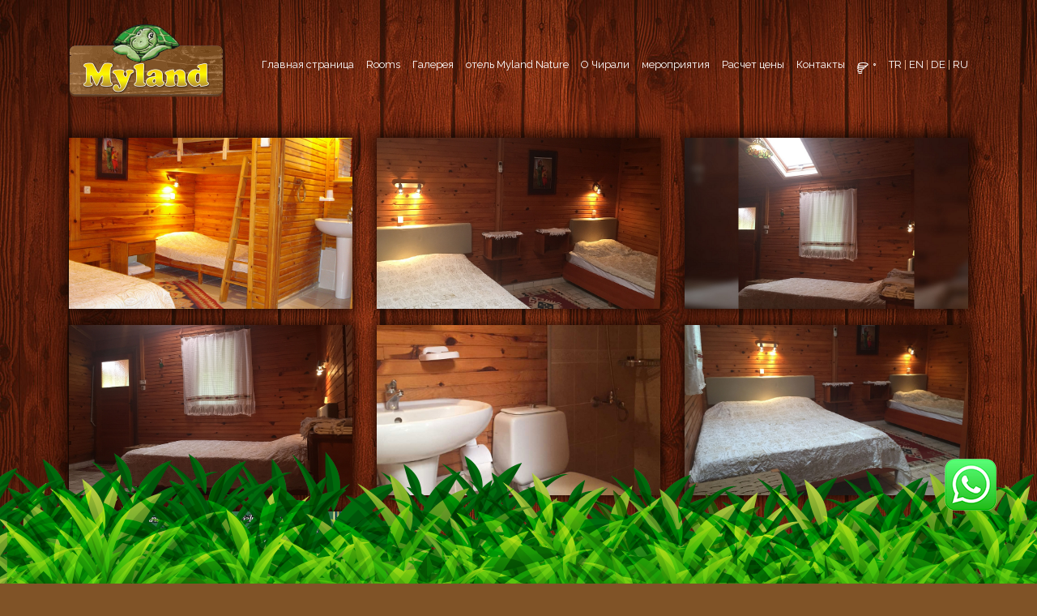

--- FILE ---
content_type: text/html; charset=UTF-8
request_url: https://www.mylandnature.com/ru/rooms
body_size: 18843
content:

<!doctype html>
<html lang="ru">
<head>

     <!-- meta tags -->
     <title>Myland Nature Hotel Cirali, Antalya, Turkey</title>
     <meta property="og:site_name" content="Myland Nature Hotel Cirali, Antalya, Turkey">
     <meta property="og:title" content="Myland Nature Hotel Cirali, Antalya, Turkey" />
     <meta charset="utf-8">
     <meta name="viewport" content="width=device-width, initial-scale=1, shrink-to-fit=no">
     <meta name="description" content="майленд предоставлет вам прекрасный отдых в средиземном море, сдаются номера, есть ресторан, сад и йога салон">
     <meta property="og:description" content="майленд предоставлет вам прекрасный отдых в средиземном море, сдаются номера, есть ресторан, сад и йога салон" />
     <meta name="keywords" content="майленд отдых турция чирали анталия йога домики с верандой естесвенная природа ресторан пансион пляж отель кемер анталия средземное море черепахи йога салон номера">
     <meta name="robots" content="index, follow">
     <meta name="revisit-after" content="3 days">
     <meta name="distribution" content="global">
     <meta name="audience" content="all">
     <meta name="DC.Subject" content="Holidays in Cirali / Turkey,rooms for rent,restaurant">
     <meta name="page-topic" content="Holidays in Cirali / Turkey,rooms for rent,restaurant">
     <meta name="Author" content="Pinar Özkaya and Engin Özel">
     <meta name="Publisher" content="Pinar Özkaya and Engin Özel">
     <meta name="copyright" content="Pinar Özkaya and Engin Özel">
     <meta http-equiv="reply-to" content="myland@mylandnature.com">
     <meta http-equiv="language" content="ru">
     <meta property="og:locale" content="ru" />
     <meta property="og:type" content="website" />
     <meta property="og:image" itemprop="image" content="https://www.mylandnature.com/assets/images/webmeta.jpg">

     <link rel="apple-touch-icon" sizes="180x180" href="https://www.mylandnature.com/assets/favicon/apple-touch-icon.png">
     <link rel="icon" type="image/png" sizes="32x32" href="https://www.mylandnature.com/assets/favicon/favicon-32x32.png">
     <link rel="icon" type="image/png" sizes="16x16" href="https://www.mylandnature.com/assets/favicon/favicon-16x16.png">
     <link rel="manifest" href="https://www.mylandnature.com/assets/favicon/site.webmanifest">

     <!-- CSS -->
     <link rel="stylesheet" href="https://www.mylandnature.com/assets/css/bootstrap.min.css">
     <link rel="stylesheet" href="https://www.mylandnature.com/assets/fonts/weather-icons/css/weather-icons.min.css" type="text/css">
     <link rel="stylesheet" href="https://www.mylandnature.com/assets/fonts/weather-icons/css/weather-icons-wind.min.css" type="text/css">
     <link rel="stylesheet" href="https://www.mylandnature.com/assets/fonts/fontawesome/5.13.1/css/all.css" type="text/css">
     <link href="https://fonts.googleapis.com/css2?family=Raleway:ital,wght@0,100;0,200;0,300;0,400;0,500;0,600;0,700;0,800;0,900;1,100;1,200;1,300;1,400;1,500;1,600;1,700;1,800;1,900&display=swap" rel="stylesheet">
     <style>
     .temizle { clear:both; }
     .golge { -webkit-box-shadow: 0px 0px 16px 5px rgba(0,0,0,0.75);
          -moz-box-shadow: 0px 0px 16px 5px rgba(0,0,0,0.75);
          box-shadow: 0px 0px 16px 5px rgba(0,0,0,0.75); }

     body, html { width:100%; height:100%; }
     body
     {
          background:url("https://www.mylandnature.com/assets/images/arkaplanyn.jpg?r6") #805327;
          background-repeat: repeat;
          /*background-size: contain;*/
          font-family: "Raleway", sans-serif;
     }

 
     .altbg
     {
          position:fixed;
          z-index:3;
          bottom:0;
          width:100%;
          background:url("https://www.mylandnature.com/assets/images/altalan.png");
          background-size: cover;
     }
     .genelbg
     {
          z-index:0;
          position:fixed;
          width:100%;
          height:100%;
          -moz-box-shadow:    inset 0 0 300px #000000;
          -webkit-box-shadow: inset 0 0 300px #000000;
          box-shadow:         inset 0 0 300px #000000;
     }
     .genel
     {
          z-index:2;
          min-width:1140px;
          position:relative;
     }

     .logo { width:190px; height:90px; float:left; background:url("https://www.mylandnature.com/assets/images/logo.png"); }
     .logocl { width:190px; height:90px; display:block; }
     .ustmenu, .ustmenu a, .ustmenu a:link, .ustmenu a:hover, .ustmenu a:visited { color:#fff; }
     .ustmenu li { float:left; list-style:none; padding-left:15px; }
     .ustmenu a { }
     .ustmenu
     {
          float:right;
          padding-top:40px;
          font-size:13px;
          z-index:10;
     }

     .index1 { font-size:13px; color:#fff; margin-top:50px; }
     .index1, .index1 a, .index1 a:link, .index1 a:hover, .index1 a:visited { color:#fff; }
     .index1 a { background:url("https://www.mylandnature.com/assets/images/butonahsap.png"); width:262px; height:59px; line-height:59px; text-align:center; display:inline-table; }
     .index1 big { color:#fff; background:rgba(0, 0, 0, 0.6); font-size:22px; }

     .index2 { font-size:14px; color:#fff; margin-top:50px; }
     .index2 td:first-of-type p { background:rgba(0, 0, 0, 0.6); padding: 30px 50px; margin: 0px; }
     .index2 big { font-size:19px; }

     .index3 { font-size:14px; color:#fff; margin-top:100px; text-align:center; background:url("https://www.mylandnature.com/assets/images/aktbg.jpg"); }
     .index3 big { color:#fff; font-size:32px; }
     .index3, .index3 a, .index3 a:link, .index3 a:hover, .index3 a:visited { color:#fff; }
     .index3 a { background:url("https://www.mylandnature.com/assets/images/butonahsap.png"); width:262px; height:59px; line-height:59px; text-align:center; display:inline-table; }

     .index4 { font-size:14px; color:#fff; margin-top:50px; text-align:center; }
     .index4 big { color:#fff; font-size:32px; }
     .index4 p:nth-child(2) { display: block; margin: 0 auto; }
     .index4 img { /*float:left; width:399px; height:240px;*/ }
     .index4 .img-fluid { margin-bottom:20px; }

     .altaln { width:100%; }
     .altaln, .altaln a { color:#fff; }
     .altaln1 { float:left; }
     .altaln2 { float:left; }
     .altaln3 { float:left; background:rgba(0, 0, 0, 0.6); text-align:center; }
     .altaln3 img { width:auto; height:107px; padding: 6px; }
     .altaln3 a { text-decoration:none; }
     .altaln1 i, .altaln2 i { font-size:33px; width:40px; float:left; }
     .altaln1 p, .altaln2 p { font-size:14px; float:left; }
     .altaln4 { font-size:16px; line-height:30px; }
     .altaln4, .altaln4 a, .altaln4 a:link, .altaln4 a:hover, .altaln4 a:visited { color:#fff; }
     .altaln4 i { font-size:25px; padding-right:15px; }

     .whappil { position:fixed; z-index:100; }
     .whappimg { background:url("https://www.mylandnature.com/assets/images/whatsapp_icon.png"); width:64px; height:64px; display:block; }

     @media only screen and (max-width: 1139px) {

          .mobGiz { display:none; }
          .mobGos { display:block; }
          .mobUst { width:100%; height:50px; line-height:50px; background:#886b4c; border-bottom:1px solid #170906; position:absolute; top:0; left:0; }
          .mobUst, .mobUst a { color:#fff; }

          .genel { padding-top:60px; padding-bottom:90px; min-width:100% !important; }
          .altbg { height:80px; }
          .ustmenu { display:none; }
          .ustmenu { width:100% !important; margin:0px !important; padding:0px !important; position:absolute; top:100px; left:0; }
          .ustmenu li { width:100% !important; background:#fff !important; border-bottom: 1px solid #eaeaea; }
          .ustmenu li, .ustmenu li a { padding:10px; color:#000 !important; }

          .index1 td { width:100% !important; }
          .index1 td:nth-child(2), .index2 td:nth-child(2) { display:none !important; }
          .index1 img, .index2 img {  }
          .index2 td:first-of-type img { width:100% !important; height:auto !important; }
          .index3 { padding:10px; }

          .altaln { margin-top:20px; }
          .altaln1 { width:100%; }
          .altaln2 { width:100%; }
          .altaln3 { width:100%; }
          .altaln4 { margin-top:20px; text-align:center }
          .altaln4 span { width:100%; clear:both; display:block; }
          .whappil { right:10px; bottom:10px; }

     }
     @media only screen and (min-width: 1140px) {

          .mobGiz { display:block; }
          .mobGos { display:none; }
          .mobUst { display:none; }

          .genel { padding-top:30px; padding-bottom:180px; }
          .altbg { height:163px; }
          .ustmenu { display:block; }

          .index1 p:nth-child(2) { margin-top:80px; }
          .index1 big { /*width:570px;*/ color:#fff; background:rgba(0, 0, 0, 0.6); position:absolute; padding:15px; font-size:22px; }
          .index2 td:first-of-type img { width:200px !important; height:200px !important; margin-right:27px; }
          .index3 { height:448px; padding:200px 100px 0; }
          .index4 p:nth-child(2) { width: 600px; }

          .altaln { margin-top:80px; }
          .altaln1 { width:35%; }
          .altaln2 { width:35%; }
          .altaln3 { width:30%; }
          .whappil { right:50px; bottom:90px; }

     }

     .bgmomenu { display:none; width: 100%; height: 100%; position: absolute; background: #000000d1; left: 0; top: 0; z-index:1; }
     #ustMobMenu { display:block; z-index: 2; position: relative; }
     .ustMobMenu { float: right; margin-top: 35px; }
     .ustMobMenu i { font-size:40px; }
     .ustMobMenu, .ustMobMenu a { color:#fff; }
     .mobUstSo { float:left; padding-left:10px; }
     .mobUstSo a { padding-left: 33px; }
     .mobUstSo i { font-size:31px; color: #d6a673; position: absolute; top: 10px; }
     .mobUstSa { float:right; padding-right:10px; color:#e4c7a7; }
     .umHava { font-size:19px; }
     .umDil { color:#f5b085; }

     /* bug fix */
     .col-md-4 { float: left; }

     </style>

     <!-- Global site tag (gtag.js) - Google Analytics -->
     <script async src="https://www.googletagmanager.com/gtag/js?id=UA-104986067-7"></script>
     <script>
     window.dataLayer = window.dataLayer || [];
     function gtag(){dataLayer.push(arguments);}
     gtag("js", new Date());

     gtag("config", "UA-104986067-7");
     </script>

     <!-- jQuery first, then Popper.js, then Bootstrap JS -->
     <script src="https://ajax.googleapis.com/ajax/libs/jquery/1.11.1/jquery.min.js"></script>
     <script src="https://www.mylandnature.com/assets/js/jquery-3.5.1.min.js"></script>
     <script src="https://www.mylandnature.com/assets/js/popper.min.js"></script>
     <script src="https://www.mylandnature.com/assets/js/bootstrap.min.js"></script>

     <link rel="stylesheet" href="https://www.mylandnature.com/assets/js/fancybox/dist/jquery.fancybox.min.css" />
     <script src="https://www.mylandnature.com/assets/js/fancybox/dist/jquery.fancybox.min.js"></script>

     <!--
     <link rel="stylesheet" href="https://www.mylandnature.com/assets/js/mCustomScrollbar/jquery.mCustomScrollbar.css" />
     <script src="https://www.mylandnature.com/assets/js/mCustomScrollbar/jquery.mCustomScrollbar.concat.min.js"></script>
     -->

</head>
<body>
<div class="whappil"><a class="whappimg" href="https://wa.me/905337447711" target="_blank"></a></div>
<div class="genelbg"></div>
<div class="container genel">

     <div class="mobUst">
     <div class="mobUstSo">
          <i class="fas fa-phone-square-alt"></i>
          <a href="tel:+905337447711">+90 533 744 7711</a>
     </div>
     <div class="mobUstSa">
          <a href="https://www.mylandnature.com/tr">TR</a> | <a href="https://www.mylandnature.com/en">EN</a> | <a href="https://www.mylandnature.com/de">DE</a> | <a href="https://www.mylandnature.com/ru">RU</a>
     </div>
     </div>

     <div class="row justify-content-center">
          <div class="col-lg" style="">
               <div class="ustmenu">
                    <li>
                    <a href="https://www.mylandnature.com/ru/home">Главная страница</a>
                    </li>
                    <li>
                    <a href="https://www.mylandnature.com/ru/rooms">Rooms</a>
                    </li>
                    <li>
                    <a href="https://www.mylandnature.com/ru/photo-gallery">Галерея</a>
                    </li>
                    <li>
                    <a href="https://www.mylandnature.com/ru/myland-nature-hotel">отель Myland Nature</a>
                    </li>
                    <li>
                    <a href="https://www.mylandnature.com/ru/cirali">О Чирали</a>
                    </li>
                    <li>
                    <a href="https://www.mylandnature.com/ru/activities">мероприятия</a>
                    </li>
                    <li>
                    <a href="https://www.mylandnature.com/ru/prices">Расчет цены</a>
                    </li>
                    <li>
                    <a href="https://www.mylandnature.com/ru/contact">Контакты</a>
                    </li>
                    <li class="mobGiz umHava"><a href="https://www.yahoo.com/news/weather/turkey/antalya/antalya-2343733" target="_blank"><i class="wi wi-tornado"></i> °</a></li> 
                    <li class="mobGiz umDil"><a href="https://www.mylandnature.com/tr">TR</a> | <a href="https://www.mylandnature.com/en">EN</a> | <a href="https://www.mylandnature.com/de">DE</a> | <a href="https://www.mylandnature.com/ru">RU</a></li>
               </div>
               <div class="logo"><a class="logocl" href=https://www.mylandnature.com/ru title="Myland Nature Hotel Cirali, Antalya, Turkey"></a></div>
               <div class="ustMobMenu mobGos"><a href="#" id="ustMobMenu"><i class="fas fa-bars"></i></a></div>
          </div>
     </div>
     <div class="bgmomenu"></div>
<div class="index4">
 <div class="row" style="margin-top:40px;"><div class="col-md-4">
          <a data-fancybox="gallery" href="https://www.mylandnature.com/upload/odalar/teJfSf4VuI02FSg32B2ww.jpg"><img class="img-fluid golge" src="https://www.mylandnature.com/upload/odalar/teJfSf4VuI02FSg32B2ww.jpg"></a>
          </div><div class="col-md-4">
          <a data-fancybox="gallery" href="https://www.mylandnature.com/upload/odalar/D1oSzeG4QnbFGhZJUT7yb.jpg"><img class="img-fluid golge" src="https://www.mylandnature.com/upload/odalar/D1oSzeG4QnbFGhZJUT7yb.jpg"></a>
          </div><div class="col-md-4">
          <a data-fancybox="gallery" href="https://www.mylandnature.com/upload/odalar/0ac9ROYgiBT5aygjfeObR.jpg"><img class="img-fluid golge" src="https://www.mylandnature.com/upload/odalar/0ac9ROYgiBT5aygjfeObR.jpg"></a>
          </div><div class="col-md-4">
          <a data-fancybox="gallery" href="https://www.mylandnature.com/upload/odalar/dQFUPVxUn6zwdG6tzGNmF.jpg"><img class="img-fluid golge" src="https://www.mylandnature.com/upload/odalar/dQFUPVxUn6zwdG6tzGNmF.jpg"></a>
          </div><div class="col-md-4">
          <a data-fancybox="gallery" href="https://www.mylandnature.com/upload/odalar/0HHnSgfBL8UxNInmp4BBS.jpg"><img class="img-fluid golge" src="https://www.mylandnature.com/upload/odalar/0HHnSgfBL8UxNInmp4BBS.jpg"></a>
          </div><div class="col-md-4">
          <a data-fancybox="gallery" href="https://www.mylandnature.com/upload/odalar/2k7DUPRGoyiW8iMsqFA1h.jpg"><img class="img-fluid golge" src="https://www.mylandnature.com/upload/odalar/2k7DUPRGoyiW8iMsqFA1h.jpg"></a>
          </div><div class="col-md-4">
          <a data-fancybox="gallery" href="https://www.mylandnature.com/upload/odalar/IdKj4WPaLvuuGEjBkG9Uj.jpg"><img class="img-fluid golge" src="https://www.mylandnature.com/upload/odalar/IdKj4WPaLvuuGEjBkG9Uj.jpg"></a>
          </div> </div>
</div>
<div class="temizle"></div>
     <div class="altaln">
          <div class="altaln1">
               <i class="fas fa-map-marker-alt"></i>
               <p>
               Ulupınar mahallesi, Çıralı mevkii<br />
Sahil yolu 155/139 parsel<br />
Kemer, Antalya, Türkiye<br />
<br />
e mail:   myland@mylandnature.com
               </p>
          </div>
          <div class="altaln2">
               <i class="fas fa-phone"></i>
               <p>
               Телефон 1: <a href="tel:+905337447711">+90 533 744 7711</a>
               <br>Телефон 2: <a href="tel:+902428257044">+90 242 825 7044</a>
               <br>Мобильный: <a href="tel:+905337447711">+90 533 744 7711</a>
               </p>
          </div>
          <div class="altaln3">
               <a target="_blank" href="https://www.lonelyplanet.com/turkey/cirali/hotels/myland-nature-hotel/a/lod/be9838ea-568e-4356-b477-4634e2242cc9/1324680"><img src="https://www.mylandnature.com/assets/images/lonelyplanet.jpg"></a>
               <a target="_blank" href="https://www.tripadvisor.com/Hotel_Review-g311312-d570846-Reviews-Myland_Nature_Hotel-Cirali_Turkish_Mediterranean_Coast.html"><img src="https://www.mylandnature.com/assets/images/tripavsr.jpg"></a>
               <a target="_blank" href="https://www.expedia.com/Antalya-Hotels-Myland-Nature-Hotel.h18984387.Hotel-Information"><img src="https://www.mylandnature.com/assets/images/expedia.jpg"></a>
          </div>
          <div class="temizle"></div>
          <div class="altaln4"><a href="https://www.facebook.com/MylandNatureOtel" target="_blank"><i class="fab fa-facebook-square"></i></a><a href="https://instagram.com/mylandnatureotel" target="_blank"><i class="fab fa-instagram"></i></a><a href="https://www.youtube.com/channel/UCa3TqtldryQ9xCR7MpsRDtA" target="_blank"><i class="fab fa-youtube"></i></a> <span>Все права защищены.</span>
          </div>
          <div class="temizle"></div>
     </div>
     <div class="temizle"></div>

</div>
<div class="altbg"></div>

<!-- Optional JavaScript -->
<script>
var mMenu = 0;
$("#ustMobMenu").click(function (e) {
     if(mMenu == 0) {
          $(".ustmenu").show();
          $(".bgmomenu").show();
          $(this).find($(".fas")).removeClass("fa-bars").addClass("fa-times");
          mMenu = 1;
     } else {
          $(".ustmenu").hide();
          $(".bgmomenu").hide();
          $(this).find($(".fas")).removeClass("fa-times").addClass("fa-bars");
          mMenu = 0;
     }
});

/*(function($){
     $(window).on("load",function(){
          $("body").mCustomScrollbar();
     });
})(jQuery);*/
</script>

</body>
</html>